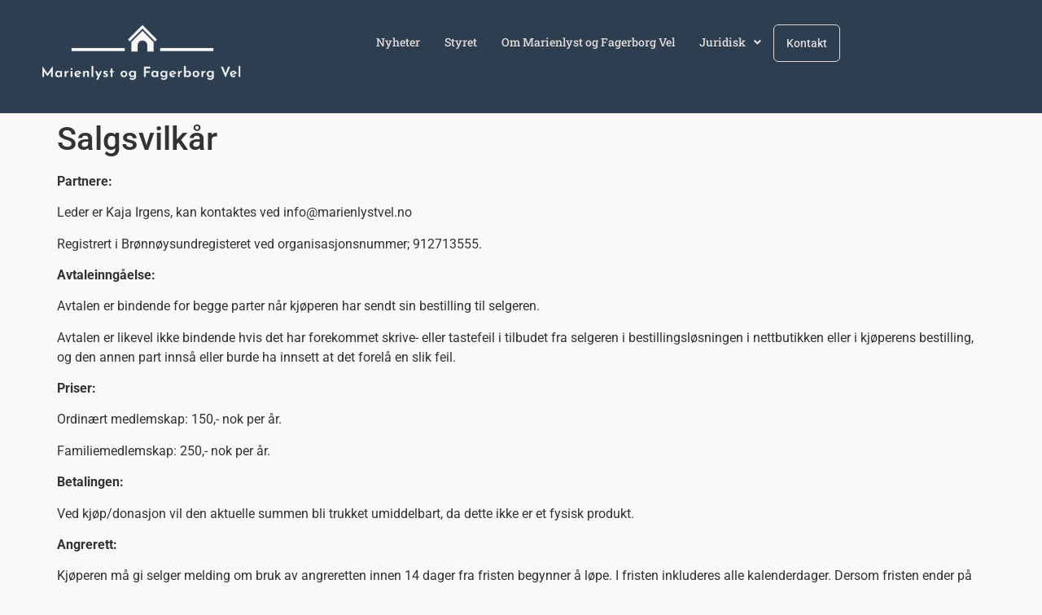

--- FILE ---
content_type: text/css
request_url: https://marienlystvel.no/wp-content/uploads/elementor/css/post-768.css?ver=1769216149
body_size: 1130
content:
.elementor-768 .elementor-element.elementor-element-3925178{--display:flex;--flex-direction:row;--container-widget-width:initial;--container-widget-height:100%;--container-widget-flex-grow:1;--container-widget-align-self:stretch;--flex-wrap-mobile:wrap;}.elementor-768 .elementor-element.elementor-element-3925178:not(.elementor-motion-effects-element-type-background), .elementor-768 .elementor-element.elementor-element-3925178 > .elementor-motion-effects-container > .elementor-motion-effects-layer{background-color:var( --e-global-color-primary );}.elementor-768 .elementor-element.elementor-element-de631a9{--display:flex;--flex-direction:row;--container-widget-width:initial;--container-widget-height:100%;--container-widget-flex-grow:1;--container-widget-align-self:stretch;--flex-wrap-mobile:wrap;--justify-content:space-between;}.elementor-768 .elementor-element.elementor-element-9d98fc3{--display:flex;}.elementor-widget-site-logo .hfe-site-logo-container .hfe-site-logo-img{border-color:var( --e-global-color-primary );}.elementor-widget-site-logo .widget-image-caption{color:var( --e-global-color-text );font-family:var( --e-global-typography-text-font-family ), Sans-serif;font-weight:var( --e-global-typography-text-font-weight );}.elementor-768 .elementor-element.elementor-element-55a82ff .hfe-site-logo-container, .elementor-768 .elementor-element.elementor-element-55a82ff .hfe-caption-width figcaption{text-align:center;}.elementor-768 .elementor-element.elementor-element-55a82ff .widget-image-caption{margin-top:0px;margin-bottom:0px;}.elementor-768 .elementor-element.elementor-element-55a82ff .hfe-site-logo-container .hfe-site-logo-img{border-style:none;}.elementor-768 .elementor-element.elementor-element-d991a2b{--display:flex;--justify-content:center;}.elementor-widget-navigation-menu .menu-item a.hfe-menu-item.elementor-button{background-color:var( --e-global-color-accent );font-family:var( --e-global-typography-accent-font-family ), Sans-serif;font-weight:var( --e-global-typography-accent-font-weight );}.elementor-widget-navigation-menu .menu-item a.hfe-menu-item.elementor-button:hover{background-color:var( --e-global-color-accent );}.elementor-widget-navigation-menu a.hfe-menu-item, .elementor-widget-navigation-menu a.hfe-sub-menu-item{font-family:var( --e-global-typography-primary-font-family ), Sans-serif;font-weight:var( --e-global-typography-primary-font-weight );}.elementor-widget-navigation-menu .menu-item a.hfe-menu-item, .elementor-widget-navigation-menu .sub-menu a.hfe-sub-menu-item{color:var( --e-global-color-text );}.elementor-widget-navigation-menu .menu-item a.hfe-menu-item:hover,
								.elementor-widget-navigation-menu .sub-menu a.hfe-sub-menu-item:hover,
								.elementor-widget-navigation-menu .menu-item.current-menu-item a.hfe-menu-item,
								.elementor-widget-navigation-menu .menu-item a.hfe-menu-item.highlighted,
								.elementor-widget-navigation-menu .menu-item a.hfe-menu-item:focus{color:var( --e-global-color-accent );}.elementor-widget-navigation-menu .hfe-nav-menu-layout:not(.hfe-pointer__framed) .menu-item.parent a.hfe-menu-item:before,
								.elementor-widget-navigation-menu .hfe-nav-menu-layout:not(.hfe-pointer__framed) .menu-item.parent a.hfe-menu-item:after{background-color:var( --e-global-color-accent );}.elementor-widget-navigation-menu .hfe-nav-menu-layout:not(.hfe-pointer__framed) .menu-item.parent .sub-menu .hfe-has-submenu-container a:after{background-color:var( --e-global-color-accent );}.elementor-widget-navigation-menu .hfe-pointer__framed .menu-item.parent a.hfe-menu-item:before,
								.elementor-widget-navigation-menu .hfe-pointer__framed .menu-item.parent a.hfe-menu-item:after{border-color:var( --e-global-color-accent );}
							.elementor-widget-navigation-menu .sub-menu li a.hfe-sub-menu-item,
							.elementor-widget-navigation-menu nav.hfe-dropdown li a.hfe-sub-menu-item,
							.elementor-widget-navigation-menu nav.hfe-dropdown li a.hfe-menu-item,
							.elementor-widget-navigation-menu nav.hfe-dropdown-expandible li a.hfe-menu-item,
							.elementor-widget-navigation-menu nav.hfe-dropdown-expandible li a.hfe-sub-menu-item{font-family:var( --e-global-typography-accent-font-family ), Sans-serif;font-weight:var( --e-global-typography-accent-font-weight );}.elementor-768 .elementor-element.elementor-element-4008fd5 .menu-item a.hfe-menu-item{padding-left:15px;padding-right:15px;}.elementor-768 .elementor-element.elementor-element-4008fd5 .menu-item a.hfe-sub-menu-item{padding-left:calc( 15px + 20px );padding-right:15px;}.elementor-768 .elementor-element.elementor-element-4008fd5 .hfe-nav-menu__layout-vertical .menu-item ul ul a.hfe-sub-menu-item{padding-left:calc( 15px + 40px );padding-right:15px;}.elementor-768 .elementor-element.elementor-element-4008fd5 .hfe-nav-menu__layout-vertical .menu-item ul ul ul a.hfe-sub-menu-item{padding-left:calc( 15px + 60px );padding-right:15px;}.elementor-768 .elementor-element.elementor-element-4008fd5 .hfe-nav-menu__layout-vertical .menu-item ul ul ul ul a.hfe-sub-menu-item{padding-left:calc( 15px + 80px );padding-right:15px;}.elementor-768 .elementor-element.elementor-element-4008fd5 .menu-item a.hfe-menu-item, .elementor-768 .elementor-element.elementor-element-4008fd5 .menu-item a.hfe-sub-menu-item{padding-top:15px;padding-bottom:15px;}.elementor-768 .elementor-element.elementor-element-4008fd5 ul.sub-menu{width:220px;}.elementor-768 .elementor-element.elementor-element-4008fd5 .sub-menu a.hfe-sub-menu-item,
						 .elementor-768 .elementor-element.elementor-element-4008fd5 nav.hfe-dropdown li a.hfe-menu-item,
						 .elementor-768 .elementor-element.elementor-element-4008fd5 nav.hfe-dropdown li a.hfe-sub-menu-item,
						 .elementor-768 .elementor-element.elementor-element-4008fd5 nav.hfe-dropdown-expandible li a.hfe-menu-item,
						 .elementor-768 .elementor-element.elementor-element-4008fd5 nav.hfe-dropdown-expandible li a.hfe-sub-menu-item{padding-top:15px;padding-bottom:15px;}.elementor-768 .elementor-element.elementor-element-4008fd5 .menu-item a.hfe-menu-item.elementor-button{background-color:#1ABC9C00;font-family:"Roboto", Sans-serif;font-weight:500;border-style:solid;border-width:1px 1px 1px 1px;border-radius:6px 6px 6px 6px;}.elementor-768 .elementor-element.elementor-element-4008fd5 .menu-item a.hfe-menu-item.elementor-button:hover{background-color:var( --e-global-color-75787ad );color:var( --e-global-color-primary );border-color:var( --e-global-color-75787ad );}.elementor-768 .elementor-element.elementor-element-4008fd5.elementor-element{--align-self:center;}.elementor-768 .elementor-element.elementor-element-4008fd5 .hfe-nav-menu__toggle{margin:0 auto;}.elementor-768 .elementor-element.elementor-element-4008fd5 a.hfe-menu-item, .elementor-768 .elementor-element.elementor-element-4008fd5 a.hfe-sub-menu-item{font-family:"Roboto Slab", Sans-serif;font-size:1.1vw;font-weight:500;}.elementor-768 .elementor-element.elementor-element-4008fd5 .menu-item a.hfe-menu-item, .elementor-768 .elementor-element.elementor-element-4008fd5 .sub-menu a.hfe-sub-menu-item{color:#DFD8D8;}.elementor-768 .elementor-element.elementor-element-4008fd5 .menu-item a.hfe-menu-item:hover,
								.elementor-768 .elementor-element.elementor-element-4008fd5 .sub-menu a.hfe-sub-menu-item:hover,
								.elementor-768 .elementor-element.elementor-element-4008fd5 .menu-item.current-menu-item a.hfe-menu-item,
								.elementor-768 .elementor-element.elementor-element-4008fd5 .menu-item a.hfe-menu-item.highlighted,
								.elementor-768 .elementor-element.elementor-element-4008fd5 .menu-item a.hfe-menu-item:focus{color:var( --e-global-color-75787ad );}.elementor-768 .elementor-element.elementor-element-4008fd5 .hfe-nav-menu-layout:not(.hfe-pointer__framed) .menu-item.parent a.hfe-menu-item:before,
								.elementor-768 .elementor-element.elementor-element-4008fd5 .hfe-nav-menu-layout:not(.hfe-pointer__framed) .menu-item.parent a.hfe-menu-item:after{background-color:var( --e-global-color-75787ad );}.elementor-768 .elementor-element.elementor-element-4008fd5 .hfe-nav-menu-layout:not(.hfe-pointer__framed) .menu-item.parent .sub-menu .hfe-has-submenu-container a:after{background-color:var( --e-global-color-75787ad );}.elementor-768 .elementor-element.elementor-element-4008fd5 .hfe-pointer__framed .menu-item.parent a.hfe-menu-item:before,
								.elementor-768 .elementor-element.elementor-element-4008fd5 .hfe-pointer__framed .menu-item.parent a.hfe-menu-item:after{border-color:var( --e-global-color-75787ad );}.elementor-768 .elementor-element.elementor-element-4008fd5 .sub-menu,
								.elementor-768 .elementor-element.elementor-element-4008fd5 nav.hfe-dropdown,
								.elementor-768 .elementor-element.elementor-element-4008fd5 nav.hfe-dropdown-expandible,
								.elementor-768 .elementor-element.elementor-element-4008fd5 nav.hfe-dropdown .menu-item a.hfe-menu-item,
								.elementor-768 .elementor-element.elementor-element-4008fd5 nav.hfe-dropdown .menu-item a.hfe-sub-menu-item{background-color:var( --e-global-color-primary );}
							.elementor-768 .elementor-element.elementor-element-4008fd5 .sub-menu li a.hfe-sub-menu-item,
							.elementor-768 .elementor-element.elementor-element-4008fd5 nav.hfe-dropdown li a.hfe-sub-menu-item,
							.elementor-768 .elementor-element.elementor-element-4008fd5 nav.hfe-dropdown li a.hfe-menu-item,
							.elementor-768 .elementor-element.elementor-element-4008fd5 nav.hfe-dropdown-expandible li a.hfe-menu-item,
							.elementor-768 .elementor-element.elementor-element-4008fd5 nav.hfe-dropdown-expandible li a.hfe-sub-menu-item{font-family:"Roboto", Sans-serif;font-size:1vw;font-weight:500;}.elementor-768 .elementor-element.elementor-element-4008fd5 .sub-menu li.menu-item:not(:last-child),
						.elementor-768 .elementor-element.elementor-element-4008fd5 nav.hfe-dropdown li.menu-item:not(:last-child),
						.elementor-768 .elementor-element.elementor-element-4008fd5 nav.hfe-dropdown-expandible li.menu-item:not(:last-child){border-bottom-style:solid;border-bottom-color:#c4c4c4;border-bottom-width:1px;}@media(min-width:768px){.elementor-768 .elementor-element.elementor-element-9d98fc3{--width:25%;}.elementor-768 .elementor-element.elementor-element-d991a2b{--width:66%;}}

--- FILE ---
content_type: text/css
request_url: https://marienlystvel.no/wp-content/uploads/elementor/css/post-959.css?ver=1769216149
body_size: 1314
content:
.elementor-959 .elementor-element.elementor-element-b7363ef{--display:flex;--flex-direction:row;--container-widget-width:initial;--container-widget-height:100%;--container-widget-flex-grow:1;--container-widget-align-self:stretch;--flex-wrap-mobile:wrap;}.elementor-959 .elementor-element.elementor-element-b7363ef:not(.elementor-motion-effects-element-type-background), .elementor-959 .elementor-element.elementor-element-b7363ef > .elementor-motion-effects-container > .elementor-motion-effects-layer{background-color:var( --e-global-color-75787ad );}.elementor-959 .elementor-element.elementor-element-dbef6e9{--display:flex;}.elementor-widget-navigation-menu .menu-item a.hfe-menu-item.elementor-button{background-color:var( --e-global-color-accent );font-family:var( --e-global-typography-accent-font-family ), Sans-serif;font-weight:var( --e-global-typography-accent-font-weight );}.elementor-widget-navigation-menu .menu-item a.hfe-menu-item.elementor-button:hover{background-color:var( --e-global-color-accent );}.elementor-widget-navigation-menu a.hfe-menu-item, .elementor-widget-navigation-menu a.hfe-sub-menu-item{font-family:var( --e-global-typography-primary-font-family ), Sans-serif;font-weight:var( --e-global-typography-primary-font-weight );}.elementor-widget-navigation-menu .menu-item a.hfe-menu-item, .elementor-widget-navigation-menu .sub-menu a.hfe-sub-menu-item{color:var( --e-global-color-text );}.elementor-widget-navigation-menu .menu-item a.hfe-menu-item:hover,
								.elementor-widget-navigation-menu .sub-menu a.hfe-sub-menu-item:hover,
								.elementor-widget-navigation-menu .menu-item.current-menu-item a.hfe-menu-item,
								.elementor-widget-navigation-menu .menu-item a.hfe-menu-item.highlighted,
								.elementor-widget-navigation-menu .menu-item a.hfe-menu-item:focus{color:var( --e-global-color-accent );}.elementor-widget-navigation-menu .hfe-nav-menu-layout:not(.hfe-pointer__framed) .menu-item.parent a.hfe-menu-item:before,
								.elementor-widget-navigation-menu .hfe-nav-menu-layout:not(.hfe-pointer__framed) .menu-item.parent a.hfe-menu-item:after{background-color:var( --e-global-color-accent );}.elementor-widget-navigation-menu .hfe-nav-menu-layout:not(.hfe-pointer__framed) .menu-item.parent .sub-menu .hfe-has-submenu-container a:after{background-color:var( --e-global-color-accent );}.elementor-widget-navigation-menu .hfe-pointer__framed .menu-item.parent a.hfe-menu-item:before,
								.elementor-widget-navigation-menu .hfe-pointer__framed .menu-item.parent a.hfe-menu-item:after{border-color:var( --e-global-color-accent );}
							.elementor-widget-navigation-menu .sub-menu li a.hfe-sub-menu-item,
							.elementor-widget-navigation-menu nav.hfe-dropdown li a.hfe-sub-menu-item,
							.elementor-widget-navigation-menu nav.hfe-dropdown li a.hfe-menu-item,
							.elementor-widget-navigation-menu nav.hfe-dropdown-expandible li a.hfe-menu-item,
							.elementor-widget-navigation-menu nav.hfe-dropdown-expandible li a.hfe-sub-menu-item{font-family:var( --e-global-typography-accent-font-family ), Sans-serif;font-weight:var( --e-global-typography-accent-font-weight );}.elementor-959 .elementor-element.elementor-element-ba6f515 .menu-item a.hfe-menu-item{padding-left:20px;padding-right:20px;}.elementor-959 .elementor-element.elementor-element-ba6f515 .menu-item a.hfe-sub-menu-item{padding-left:calc( 20px + 20px );padding-right:20px;}.elementor-959 .elementor-element.elementor-element-ba6f515 .hfe-nav-menu__layout-vertical .menu-item ul ul a.hfe-sub-menu-item{padding-left:calc( 20px + 40px );padding-right:20px;}.elementor-959 .elementor-element.elementor-element-ba6f515 .hfe-nav-menu__layout-vertical .menu-item ul ul ul a.hfe-sub-menu-item{padding-left:calc( 20px + 60px );padding-right:20px;}.elementor-959 .elementor-element.elementor-element-ba6f515 .hfe-nav-menu__layout-vertical .menu-item ul ul ul ul a.hfe-sub-menu-item{padding-left:calc( 20px + 80px );padding-right:20px;}.elementor-959 .elementor-element.elementor-element-ba6f515 .menu-item a.hfe-menu-item, .elementor-959 .elementor-element.elementor-element-ba6f515 .menu-item a.hfe-sub-menu-item{padding-top:15px;padding-bottom:15px;}.elementor-959 .elementor-element.elementor-element-ba6f515 ul.sub-menu{width:220px;}.elementor-959 .elementor-element.elementor-element-ba6f515 .sub-menu a.hfe-sub-menu-item,
						 .elementor-959 .elementor-element.elementor-element-ba6f515 nav.hfe-dropdown li a.hfe-menu-item,
						 .elementor-959 .elementor-element.elementor-element-ba6f515 nav.hfe-dropdown li a.hfe-sub-menu-item,
						 .elementor-959 .elementor-element.elementor-element-ba6f515 nav.hfe-dropdown-expandible li a.hfe-menu-item,
						 .elementor-959 .elementor-element.elementor-element-ba6f515 nav.hfe-dropdown-expandible li a.hfe-sub-menu-item{padding-top:15px;padding-bottom:15px;}.elementor-959 .elementor-element.elementor-element-ba6f515 .hfe-nav-menu__toggle{margin:0 auto;}.elementor-959 .elementor-element.elementor-element-ba6f515 .menu-item a.hfe-menu-item, .elementor-959 .elementor-element.elementor-element-ba6f515 .sub-menu a.hfe-sub-menu-item{color:var( --e-global-color-primary );}.elementor-959 .elementor-element.elementor-element-ba6f515 .menu-item a.hfe-menu-item:hover,
								.elementor-959 .elementor-element.elementor-element-ba6f515 .sub-menu a.hfe-sub-menu-item:hover,
								.elementor-959 .elementor-element.elementor-element-ba6f515 .menu-item.current-menu-item a.hfe-menu-item,
								.elementor-959 .elementor-element.elementor-element-ba6f515 .menu-item a.hfe-menu-item.highlighted,
								.elementor-959 .elementor-element.elementor-element-ba6f515 .menu-item a.hfe-menu-item:focus{color:#1969B9;}.elementor-959 .elementor-element.elementor-element-ba6f515 .sub-menu,
								.elementor-959 .elementor-element.elementor-element-ba6f515 nav.hfe-dropdown,
								.elementor-959 .elementor-element.elementor-element-ba6f515 nav.hfe-dropdown-expandible,
								.elementor-959 .elementor-element.elementor-element-ba6f515 nav.hfe-dropdown .menu-item a.hfe-menu-item,
								.elementor-959 .elementor-element.elementor-element-ba6f515 nav.hfe-dropdown .menu-item a.hfe-sub-menu-item{background-color:#fff;}.elementor-959 .elementor-element.elementor-element-ba6f515 .sub-menu li.menu-item:not(:last-child),
						.elementor-959 .elementor-element.elementor-element-ba6f515 nav.hfe-dropdown li.menu-item:not(:last-child),
						.elementor-959 .elementor-element.elementor-element-ba6f515 nav.hfe-dropdown-expandible li.menu-item:not(:last-child){border-bottom-style:solid;border-bottom-color:#c4c4c4;border-bottom-width:1px;}.elementor-959 .elementor-element.elementor-element-4b68c61{--display:flex;--justify-content:flex-end;}.elementor-widget-site-logo .hfe-site-logo-container .hfe-site-logo-img{border-color:var( --e-global-color-primary );}.elementor-widget-site-logo .widget-image-caption{color:var( --e-global-color-text );font-family:var( --e-global-typography-text-font-family ), Sans-serif;font-weight:var( --e-global-typography-text-font-weight );}.elementor-959 .elementor-element.elementor-element-c64ac12 .hfe-site-logo-container, .elementor-959 .elementor-element.elementor-element-c64ac12 .hfe-caption-width figcaption{text-align:center;}.elementor-959 .elementor-element.elementor-element-c64ac12 .hfe-site-logo .hfe-site-logo-container img{width:45%;}.elementor-959 .elementor-element.elementor-element-c64ac12 .widget-image-caption{margin-top:0px;margin-bottom:0px;}.elementor-959 .elementor-element.elementor-element-c64ac12 .hfe-site-logo-container .hfe-site-logo-img{border-style:none;}.elementor-959 .elementor-element.elementor-element-7f37be3{--display:flex;--flex-direction:row;--container-widget-width:initial;--container-widget-height:100%;--container-widget-flex-grow:1;--container-widget-align-self:stretch;--flex-wrap-mobile:wrap;}.elementor-959 .elementor-element.elementor-element-716c7b4{--display:flex;--justify-content:center;}.elementor-widget-heading .elementor-heading-title{font-family:var( --e-global-typography-primary-font-family ), Sans-serif;font-weight:var( --e-global-typography-primary-font-weight );color:var( --e-global-color-primary );}.elementor-959 .elementor-element.elementor-element-d62e2eb{width:var( --container-widget-width, 109.558% );max-width:109.558%;--container-widget-width:109.558%;--container-widget-flex-grow:0;text-align:center;}.elementor-959 .elementor-element.elementor-element-d62e2eb.elementor-element{--flex-grow:0;--flex-shrink:0;}.elementor-959 .elementor-element.elementor-element-d62e2eb .elementor-heading-title{font-family:"Roboto Slab", Sans-serif;font-size:24px;font-weight:600;}.elementor-959 .elementor-element.elementor-element-c0c79f8{--display:flex;--justify-content:center;--align-items:flex-start;--container-widget-width:calc( ( 1 - var( --container-widget-flex-grow ) ) * 100% );}.elementor-959 .elementor-element.elementor-element-5eb61d8 .elementor-repeater-item-b9e88fe.elementor-social-icon{background-color:var( --e-global-color-primary );}.elementor-959 .elementor-element.elementor-element-5eb61d8{--grid-template-columns:repeat(0, auto);--grid-column-gap:5px;--grid-row-gap:0px;}.elementor-959 .elementor-element.elementor-element-5eb61d8 .elementor-widget-container{text-align:center;}.elementor-959 .elementor-element.elementor-element-c1860ce{--display:flex;--flex-direction:row;--container-widget-width:initial;--container-widget-height:100%;--container-widget-flex-grow:1;--container-widget-align-self:stretch;--flex-wrap-mobile:wrap;}.elementor-959 .elementor-element.elementor-element-c1860ce:not(.elementor-motion-effects-element-type-background), .elementor-959 .elementor-element.elementor-element-c1860ce > .elementor-motion-effects-container > .elementor-motion-effects-layer{background-color:var( --e-global-color-75787ad );}.elementor-959 .elementor-element.elementor-element-9588830{--display:flex;--align-items:center;--container-widget-width:calc( ( 1 - var( --container-widget-flex-grow ) ) * 100% );}.elementor-widget-copyright .hfe-copyright-wrapper a, .elementor-widget-copyright .hfe-copyright-wrapper{color:var( --e-global-color-text );}.elementor-widget-copyright .hfe-copyright-wrapper, .elementor-widget-copyright .hfe-copyright-wrapper a{font-family:var( --e-global-typography-text-font-family ), Sans-serif;font-weight:var( --e-global-typography-text-font-weight );}.elementor-959 .elementor-element.elementor-element-896e6e9 .hfe-copyright-wrapper a, .elementor-959 .elementor-element.elementor-element-896e6e9 .hfe-copyright-wrapper{color:var( --e-global-color-primary );}.elementor-959 .elementor-element.elementor-element-896e6e9 .hfe-copyright-wrapper, .elementor-959 .elementor-element.elementor-element-896e6e9 .hfe-copyright-wrapper a{font-family:"Roboto Slab", Sans-serif;font-weight:400;}@media(min-width:768px){.elementor-959 .elementor-element.elementor-element-716c7b4{--width:50%;}.elementor-959 .elementor-element.elementor-element-c0c79f8{--width:50%;}}